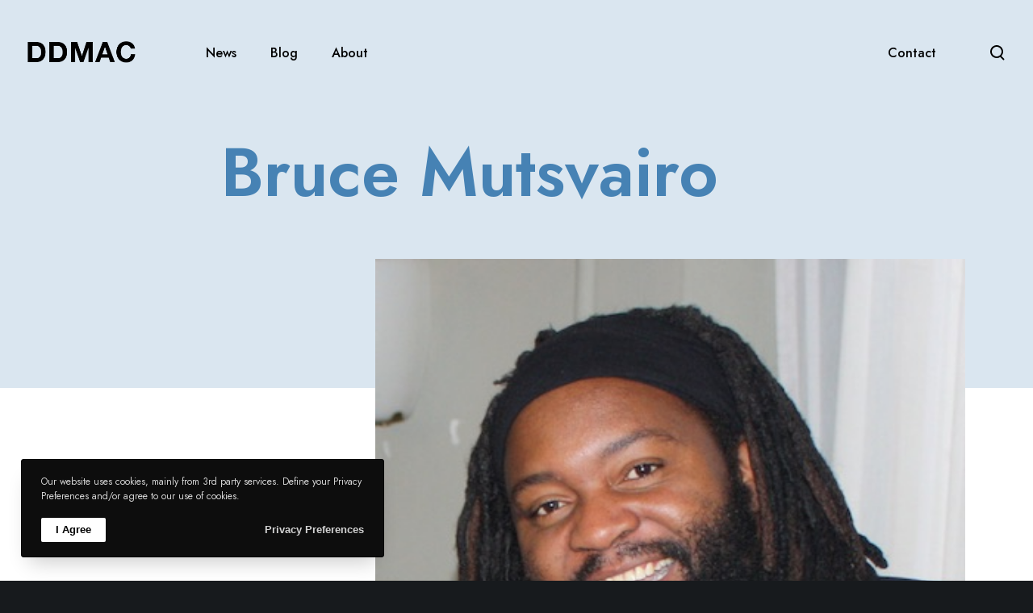

--- FILE ---
content_type: text/css
request_url: https://decodingdigitalmedia.org/wp-content/themes/impeka-child/style.css?ver=1.2.6
body_size: 58
content:
/*
Theme Name:   Impeka Child
Theme URI:    http://themeforest.net/user/greatives
Description:  Impeka Child Theme
Version:      1.2.6
Author:       Greatives Team
Author URI:   https://greatives.eu
Template:     impeka
*/